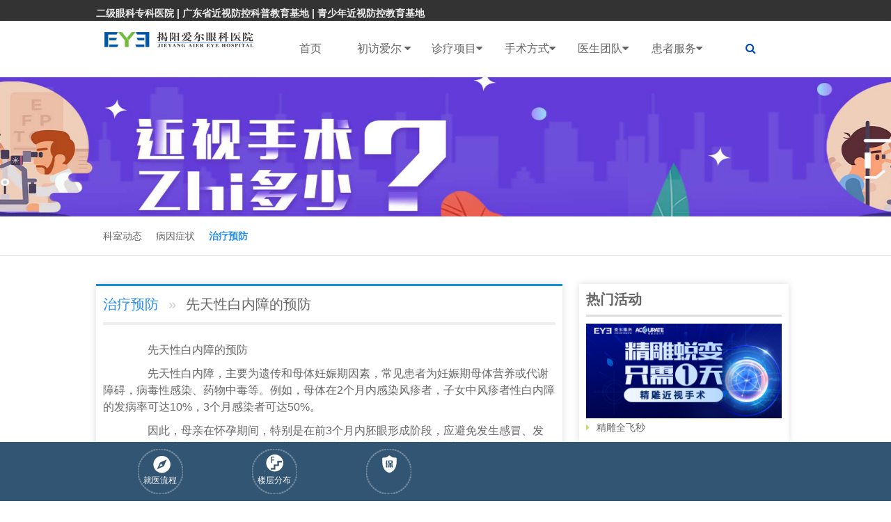

--- FILE ---
content_type: text/html; charset=UTF-8
request_url: http://www.eye0663.com/zhenliao/baineizhang/zlyf-baineizhang/1781.html
body_size: 10989
content:
<!DOCTYPE HTML>
<html>
<head>
<meta http-equiv="Content-Type" content="text/html; charset=utf-8">
<meta http-equiv="X-UA-Compatible" content="IE=edge,chrome=1"/>
<!-- 为移动设备添加 viewport -->
<meta name="viewport" content="initial-scale=1, maximum-scale=3, minimum-scale=1, user-scalable=no">

<!--seo-->
<title>先天性白内障的预防-治疗预防-揭阳爱尔眼科医院</title>
<meta name="keywords" content="" />
<meta name="description" content="先天性 白内障 的 预防 先天性白内障，主要为遗传和母体 妊娠 期因素，常见患者为 妊娠 期母体营养或代谢障碍，病毒性感染、药物中毒等。例如，母体在2个月内感染风疹者，子女中风疹者性白内障的发病率可达10%，3个月感染者可达50%。 因此，母亲在怀孕期间，" />
<!--/seo-->

<link rel="stylesheet" href="http://www.eye0663.com/wp-content/themes/eye3/assets/css/amazeui.min.css">

<!--[if (gte IE 9)|!(IE)]><!-->
<script src="http://www.eye0663.com/wp-content/themes/eye3/assets/js/jquery.js?V360"></script>
<!--<![endif]-->
<script src="http://www.eye0663.com/wp-content/themes/eye3/assets/js/amazeui.min.js"></script>
<!--滑动-->
<link rel="stylesheet" type="text/css" href="http://www.eye0663.com/wp-content/themes/eye3/assets/css/amazeui.swiper.min.css">
<script src="http://www.eye0663.com/wp-content/themes/eye3/assets/js/amazeui.swiper.min.js"></script>
<!--/滑动-->
<link rel="stylesheet" href="http://www.eye0663.com/wp-content/themes/eye3/style.css">

<meta name='robots' content='max-image-preview:large' />
<style id='classic-theme-styles-inline-css' type='text/css'>
/*! This file is auto-generated */
.wp-block-button__link{color:#fff;background-color:#32373c;border-radius:9999px;box-shadow:none;text-decoration:none;padding:calc(.667em + 2px) calc(1.333em + 2px);font-size:1.125em}.wp-block-file__button{background:#32373c;color:#fff;text-decoration:none}
</style>
<style id='global-styles-inline-css' type='text/css'>
:root{--wp--preset--aspect-ratio--square: 1;--wp--preset--aspect-ratio--4-3: 4/3;--wp--preset--aspect-ratio--3-4: 3/4;--wp--preset--aspect-ratio--3-2: 3/2;--wp--preset--aspect-ratio--2-3: 2/3;--wp--preset--aspect-ratio--16-9: 16/9;--wp--preset--aspect-ratio--9-16: 9/16;--wp--preset--color--black: #000000;--wp--preset--color--cyan-bluish-gray: #abb8c3;--wp--preset--color--white: #ffffff;--wp--preset--color--pale-pink: #f78da7;--wp--preset--color--vivid-red: #cf2e2e;--wp--preset--color--luminous-vivid-orange: #ff6900;--wp--preset--color--luminous-vivid-amber: #fcb900;--wp--preset--color--light-green-cyan: #7bdcb5;--wp--preset--color--vivid-green-cyan: #00d084;--wp--preset--color--pale-cyan-blue: #8ed1fc;--wp--preset--color--vivid-cyan-blue: #0693e3;--wp--preset--color--vivid-purple: #9b51e0;--wp--preset--gradient--vivid-cyan-blue-to-vivid-purple: linear-gradient(135deg,rgba(6,147,227,1) 0%,rgb(155,81,224) 100%);--wp--preset--gradient--light-green-cyan-to-vivid-green-cyan: linear-gradient(135deg,rgb(122,220,180) 0%,rgb(0,208,130) 100%);--wp--preset--gradient--luminous-vivid-amber-to-luminous-vivid-orange: linear-gradient(135deg,rgba(252,185,0,1) 0%,rgba(255,105,0,1) 100%);--wp--preset--gradient--luminous-vivid-orange-to-vivid-red: linear-gradient(135deg,rgba(255,105,0,1) 0%,rgb(207,46,46) 100%);--wp--preset--gradient--very-light-gray-to-cyan-bluish-gray: linear-gradient(135deg,rgb(238,238,238) 0%,rgb(169,184,195) 100%);--wp--preset--gradient--cool-to-warm-spectrum: linear-gradient(135deg,rgb(74,234,220) 0%,rgb(151,120,209) 20%,rgb(207,42,186) 40%,rgb(238,44,130) 60%,rgb(251,105,98) 80%,rgb(254,248,76) 100%);--wp--preset--gradient--blush-light-purple: linear-gradient(135deg,rgb(255,206,236) 0%,rgb(152,150,240) 100%);--wp--preset--gradient--blush-bordeaux: linear-gradient(135deg,rgb(254,205,165) 0%,rgb(254,45,45) 50%,rgb(107,0,62) 100%);--wp--preset--gradient--luminous-dusk: linear-gradient(135deg,rgb(255,203,112) 0%,rgb(199,81,192) 50%,rgb(65,88,208) 100%);--wp--preset--gradient--pale-ocean: linear-gradient(135deg,rgb(255,245,203) 0%,rgb(182,227,212) 50%,rgb(51,167,181) 100%);--wp--preset--gradient--electric-grass: linear-gradient(135deg,rgb(202,248,128) 0%,rgb(113,206,126) 100%);--wp--preset--gradient--midnight: linear-gradient(135deg,rgb(2,3,129) 0%,rgb(40,116,252) 100%);--wp--preset--font-size--small: 13px;--wp--preset--font-size--medium: 20px;--wp--preset--font-size--large: 36px;--wp--preset--font-size--x-large: 42px;--wp--preset--spacing--20: 0.44rem;--wp--preset--spacing--30: 0.67rem;--wp--preset--spacing--40: 1rem;--wp--preset--spacing--50: 1.5rem;--wp--preset--spacing--60: 2.25rem;--wp--preset--spacing--70: 3.38rem;--wp--preset--spacing--80: 5.06rem;--wp--preset--shadow--natural: 6px 6px 9px rgba(0, 0, 0, 0.2);--wp--preset--shadow--deep: 12px 12px 50px rgba(0, 0, 0, 0.4);--wp--preset--shadow--sharp: 6px 6px 0px rgba(0, 0, 0, 0.2);--wp--preset--shadow--outlined: 6px 6px 0px -3px rgba(255, 255, 255, 1), 6px 6px rgba(0, 0, 0, 1);--wp--preset--shadow--crisp: 6px 6px 0px rgba(0, 0, 0, 1);}:where(.is-layout-flex){gap: 0.5em;}:where(.is-layout-grid){gap: 0.5em;}body .is-layout-flex{display: flex;}.is-layout-flex{flex-wrap: wrap;align-items: center;}.is-layout-flex > :is(*, div){margin: 0;}body .is-layout-grid{display: grid;}.is-layout-grid > :is(*, div){margin: 0;}:where(.wp-block-columns.is-layout-flex){gap: 2em;}:where(.wp-block-columns.is-layout-grid){gap: 2em;}:where(.wp-block-post-template.is-layout-flex){gap: 1.25em;}:where(.wp-block-post-template.is-layout-grid){gap: 1.25em;}.has-black-color{color: var(--wp--preset--color--black) !important;}.has-cyan-bluish-gray-color{color: var(--wp--preset--color--cyan-bluish-gray) !important;}.has-white-color{color: var(--wp--preset--color--white) !important;}.has-pale-pink-color{color: var(--wp--preset--color--pale-pink) !important;}.has-vivid-red-color{color: var(--wp--preset--color--vivid-red) !important;}.has-luminous-vivid-orange-color{color: var(--wp--preset--color--luminous-vivid-orange) !important;}.has-luminous-vivid-amber-color{color: var(--wp--preset--color--luminous-vivid-amber) !important;}.has-light-green-cyan-color{color: var(--wp--preset--color--light-green-cyan) !important;}.has-vivid-green-cyan-color{color: var(--wp--preset--color--vivid-green-cyan) !important;}.has-pale-cyan-blue-color{color: var(--wp--preset--color--pale-cyan-blue) !important;}.has-vivid-cyan-blue-color{color: var(--wp--preset--color--vivid-cyan-blue) !important;}.has-vivid-purple-color{color: var(--wp--preset--color--vivid-purple) !important;}.has-black-background-color{background-color: var(--wp--preset--color--black) !important;}.has-cyan-bluish-gray-background-color{background-color: var(--wp--preset--color--cyan-bluish-gray) !important;}.has-white-background-color{background-color: var(--wp--preset--color--white) !important;}.has-pale-pink-background-color{background-color: var(--wp--preset--color--pale-pink) !important;}.has-vivid-red-background-color{background-color: var(--wp--preset--color--vivid-red) !important;}.has-luminous-vivid-orange-background-color{background-color: var(--wp--preset--color--luminous-vivid-orange) !important;}.has-luminous-vivid-amber-background-color{background-color: var(--wp--preset--color--luminous-vivid-amber) !important;}.has-light-green-cyan-background-color{background-color: var(--wp--preset--color--light-green-cyan) !important;}.has-vivid-green-cyan-background-color{background-color: var(--wp--preset--color--vivid-green-cyan) !important;}.has-pale-cyan-blue-background-color{background-color: var(--wp--preset--color--pale-cyan-blue) !important;}.has-vivid-cyan-blue-background-color{background-color: var(--wp--preset--color--vivid-cyan-blue) !important;}.has-vivid-purple-background-color{background-color: var(--wp--preset--color--vivid-purple) !important;}.has-black-border-color{border-color: var(--wp--preset--color--black) !important;}.has-cyan-bluish-gray-border-color{border-color: var(--wp--preset--color--cyan-bluish-gray) !important;}.has-white-border-color{border-color: var(--wp--preset--color--white) !important;}.has-pale-pink-border-color{border-color: var(--wp--preset--color--pale-pink) !important;}.has-vivid-red-border-color{border-color: var(--wp--preset--color--vivid-red) !important;}.has-luminous-vivid-orange-border-color{border-color: var(--wp--preset--color--luminous-vivid-orange) !important;}.has-luminous-vivid-amber-border-color{border-color: var(--wp--preset--color--luminous-vivid-amber) !important;}.has-light-green-cyan-border-color{border-color: var(--wp--preset--color--light-green-cyan) !important;}.has-vivid-green-cyan-border-color{border-color: var(--wp--preset--color--vivid-green-cyan) !important;}.has-pale-cyan-blue-border-color{border-color: var(--wp--preset--color--pale-cyan-blue) !important;}.has-vivid-cyan-blue-border-color{border-color: var(--wp--preset--color--vivid-cyan-blue) !important;}.has-vivid-purple-border-color{border-color: var(--wp--preset--color--vivid-purple) !important;}.has-vivid-cyan-blue-to-vivid-purple-gradient-background{background: var(--wp--preset--gradient--vivid-cyan-blue-to-vivid-purple) !important;}.has-light-green-cyan-to-vivid-green-cyan-gradient-background{background: var(--wp--preset--gradient--light-green-cyan-to-vivid-green-cyan) !important;}.has-luminous-vivid-amber-to-luminous-vivid-orange-gradient-background{background: var(--wp--preset--gradient--luminous-vivid-amber-to-luminous-vivid-orange) !important;}.has-luminous-vivid-orange-to-vivid-red-gradient-background{background: var(--wp--preset--gradient--luminous-vivid-orange-to-vivid-red) !important;}.has-very-light-gray-to-cyan-bluish-gray-gradient-background{background: var(--wp--preset--gradient--very-light-gray-to-cyan-bluish-gray) !important;}.has-cool-to-warm-spectrum-gradient-background{background: var(--wp--preset--gradient--cool-to-warm-spectrum) !important;}.has-blush-light-purple-gradient-background{background: var(--wp--preset--gradient--blush-light-purple) !important;}.has-blush-bordeaux-gradient-background{background: var(--wp--preset--gradient--blush-bordeaux) !important;}.has-luminous-dusk-gradient-background{background: var(--wp--preset--gradient--luminous-dusk) !important;}.has-pale-ocean-gradient-background{background: var(--wp--preset--gradient--pale-ocean) !important;}.has-electric-grass-gradient-background{background: var(--wp--preset--gradient--electric-grass) !important;}.has-midnight-gradient-background{background: var(--wp--preset--gradient--midnight) !important;}.has-small-font-size{font-size: var(--wp--preset--font-size--small) !important;}.has-medium-font-size{font-size: var(--wp--preset--font-size--medium) !important;}.has-large-font-size{font-size: var(--wp--preset--font-size--large) !important;}.has-x-large-font-size{font-size: var(--wp--preset--font-size--x-large) !important;}
:where(.wp-block-post-template.is-layout-flex){gap: 1.25em;}:where(.wp-block-post-template.is-layout-grid){gap: 1.25em;}
:where(.wp-block-columns.is-layout-flex){gap: 2em;}:where(.wp-block-columns.is-layout-grid){gap: 2em;}
:root :where(.wp-block-pullquote){font-size: 1.5em;line-height: 1.6;}
</style>
<!-- 头部代码 -->
<!--baidutongji-->
<script>
var _hmt = _hmt || [];
(function() {
  var hm = document.createElement("script");
  hm.src = "https://hm.baidu.com/hm.js?12ce784db013a95cb80236fee1ca2d23";
  var s = document.getElementsByTagName("script")[0]; 
  s.parentNode.insertBefore(hm, s);
})();
</script>
<!--/baidutongji--><!-- /头部代码 -->
</head>

<body>
<!-- 顶部--> 
<!--top-->
<div class="am-g bg_grey am-show-md-up">
  <div class="am-container am-padding-horizontal-0">
    <div class="am-u-lg-6 am-fl am-padding-0">
      <dt class="am-text-sm" style="padding-top:8px;"><a class="font-light">二级眼科专科医院 | 广东省近视防控科普教育基地 | 青少年近视防控教育基地</a></dt>
    </div>
    <div class="am-u-lg-5 am-fr">
      
    </div>
  </div>
</div>
<div data-am-sticky="{animation: 'slide-top'}" class=" eye-top">
  <div class="am-container">
    <div class="am-collapse am-topbar-collapse" id="collapse-head">
      <ul class="eye-logo am-topbar-left" style="padding-top:11px">
        <a href="/"><img src="http://www.eye0663.com/wp-content/uploads/2022/12/221208_084307_96.jpg" class="am-img-responsive"></a>
      </ul>
      <ul class="am-nav am-nav-pills am-topbar-nav eye-menu am-nav-justify ">
        <li class=""><a href="/">首页</a></li>
        <!--初访爱尔-->
        <li class="parent"><a href="">初访爱尔 <span class="am-icon-caret-down"></span></a>
          <ul class="child">
            <li class="page_item page-item-15"><a href="http://www.eye0663.com/aier/huanjing">医院环境</a></li>
<li class="page_item page-item-13"><a href="http://www.eye0663.com/aier/rongyu">爱尔荣誉</a></li>
<li class="page_item page-item-25"><a href="http://www.eye0663.com/aier/zhaopin">人才招聘</a></li>
<!--获取该分类下的所有页面-->
		    	<li class="cat-item cat-item-2"><a href="http://www.eye0663.com/aier/news">医院动态</a>
</li>
	<li class="cat-item cat-item-30"><a href="http://www.eye0663.com/aier/gongyi">媒体公益</a>
</li>
	<li class="cat-item cat-item-29"><a href="http://www.eye0663.com/aier/xueshu">学术交流</a>
</li>
	<li class="cat-item cat-item-31"><a href="http://www.eye0663.com/aier/shebei">先进设备</a>
</li>
	<li class="cat-item cat-item-32"><a href="http://www.eye0663.com/aier/shipin">爱尔视频</a>
</li>
<!--获取该分类下的所有分类-->
          </ul>
        </li>
        <!--/初访爱尔-->
        <!--诊疗项目-->
        <li class="parent"><a href="http://www.eye0663.com/zhenliao">诊疗项目<span class="am-icon-caret-down"></span></a>
          <ul class="child">
            			<li><a href="/jinshi">近视矫正专科</a></li>
						<li><a href="/baineizhang">白内障专科</a></li>
						<li><a href="/xieruoshi">小儿斜弱视专科</a></li>
						<li><a href="/peijing">医学验光配镜专科</a></li>
						<li><a href="/qingguangyan">青光眼专科</a></li>
						<li><a href="/yanzhengxing">眼眶病专科</a></li>
						<li><a href="/yandi">眼底病专科</a></li>
						<li><a href="/jiaomo">角膜及眼表专科</a></li>
			          </ul>
        </li>
        <!--/诊疗项目-->
        <!--手术方式-->
        <li class="parent"><a href="http://www.eye0663.com/xinjishu">手术方式<span class="am-icon-caret-down"></span> </a>
                    <ul class="child">
                        <li><a href="#">精雕近视手术</a></li>
                        <li><a href="#">焕晶白内障</a></li>
                        <li><a href="#">ICL</a></li>
                        <li><a href="#">全飞秒激光</a></li>
                        <li><a href="#">角膜塑形术</a></li>
                        <li><a href="#">个性化定制飞秒激光</a></li>
                      </ul>
                  </li>
        <!--/手术方式-->
        <!--医生团队-->
        <li class="parent"><a href="http://www.eye0663.com/zhuanjia">医生团队<span class="am-icon-caret-down"></span></a>
          <ul class="child">
            			<li><a href="/jinshizhuanjia">近视矫正医师</a></li>
						<li><a href="/baineizhangzhuanjia">白内障医师</a></li>
						<li><a href="/xieruoshizhuanjia">小儿斜弱视医师</a></li>
						<li><a href="/peijingshi">验光配镜师</a></li>
						<li><a href="/qingguangyanzhuanjia">青光眼医师</a></li>
						<li><a href="/yandizhuanjia">眼底病医师</a></li>
						<li><a href="/yanzhengxingzhuanjia">眼眶病医师</a></li>
						<li><a href="/jiaomozhuanjia">角膜及眼表医师</a></li>
						<li><a href="/%e5%8c%bb%e5%b8%88%e5%9b%a2%e9%98%9f">医师团队</a></li>
			          </ul>
        </li>
        <!--/医生团队-->
        <!--患者服务-->
        <li class="parent"><a href="http://www.eye0663.com/huanzhefuwu/jiuyiliucheng">患者服务<span class="am-icon-caret-down"></span></a>
          <ul class="child">
            <li class="page_item page-item-17"><a href="http://www.eye0663.com/huanzhefuwu/jiuyiliucheng">就医流程</a></li>
<li class="page_item page-item-19"><a href="http://www.eye0663.com/huanzhefuwu/menzhenpaiban">门诊排班</a></li>
<li class="page_item page-item-23"><a href="http://www.eye0663.com/huanzhefuwu/jiaotong">就医指南</a></li>
<li class="page_item page-item-2331"><a href="http://www.eye0663.com/huanzhefuwu/loucengfenbu">楼层分布</a></li>
<!--获取该分类下的所有页面-->
				<li class="cat-item cat-item-26"><a href="http://www.eye0663.com/huanzhefuwu/youhuizhengce">优惠政策</a>
</li>
<!--获取该分类下的所有分类-->
			<li><a href="http://yuyue.aierchina.com/yuyue_new.php?hid=99" target="_blank">预约挂号</a></li>
          </ul>
        </li>
        <!--/患者服务-->
        <li><a style="cursor: pointer; padding-right:11px" data-am-modal="{target: '#my-actions'}"><i class="am-icon-search"></i></a></li>
      </ul>
    </div>
  </div>
</div>

<div class="am-modal-actions  am-g sou" id="my-actions">
  <form class="am-form-inline am-container" role="form" action="/index.php" method="get" target="_blank">
    <input type="hidden" name="m" value="search"/>
    <input type="hidden" name="c" value="index"/>
    <input type="hidden" name="a" value="init"/>
    <input type="hidden" name="typeid" value="" id="typeid"/>
    <input type="hidden" name="siteid" value="1" id="siteid"/>
    <div class="am-u-sm-7" style="padding-right:0px">
      <input type="text" class="am-form-field" name="q" id="q" placeholder="请输入关键词点击搜索"/>
    </div>
    <div class="am-u-sm-3" style="padding:0px">
      <button type="submit" class="am-btn am-btn-primary" style="width: 100%;">搜索</button>
    </div>
    <div class="am-u-sm-2" style="padding:0px">
      <button type="submit" class="am-btn am-btn-default" style="background:none; border:none; color:#298feb" data-am-modal-close><i class="am-icon-times"></i></button>
    </div>
  </form>
</div>
<!--内页公共banner-->
<div class="swiper-container banner" id="banner">
  <div class="swiper-wrapper">
      	    <div class="swiper-slide"><a href="#" target="_blank"><img class="am-img-responsive" src="http://www.eye0663.com/wp-content/uploads/2021/11/2019zb.jpg"></a></div>
        </div>
</div><!--/内页公共banner-->

<div class="inner">
<!--内页导航-->
<nav class="m-cat-nav">
  <ul class="am-container">
      <!--获取该分类下的所有页面-->
        <li class=""><a href="http://www.eye0663.com/zhenliao/baineizhang/ksdt-baineizhang">科室动态</a></li>
        <li class=""><a href="http://www.eye0663.com/zhenliao/baineizhang/byzz-baineizhang">病因症状</a></li>
        <li class="am-active"><a href="http://www.eye0663.com/zhenliao/baineizhang/zlyf-baineizhang">治疗预防</a></li>
      </ul>
</nav><!--/内页导航-->

 <div class="am-container am-padding-0">
      <!--左侧内容-->
      <div class="am-u-lg-8 inner-left">
        <article class="am-article">
          <div class="am-article-hd">
            <h1 class="doc-crumb">
               <a href="http://www.eye0663.com/zhenliao/baineizhang/zlyf-baineizhang" target="_blank">治疗预防</a>
               <span>先天性白内障的预防</span>
           </h1>
          </div>
          <div class="am-article-bd">
            <!--分割线保留-->
            <hr class="am-article-divider" />
             <!--正文开始-->
             <p><p>
	　　先天性<a href="/baineizhang/bingyinzhengzhuang/210.html">白内障</a>的<a href="/baineizhang/51.html">预防</a></p>
<p>
	　　先天性白内障，主要为遗传和母体<a href="/yandi/shiwangmojibing/187.html">妊娠</a>期因素，常见患者为<a href="/yandi/shiwangmojibing/187.html">妊娠</a>期母体营养或代谢障碍，病毒性感染、药物中毒等。例如，母体在2个月内感染风疹者，子女中风疹者性白内障的发病率可达10%，3个月感染者可达50%。</p>
<p>
	　　因此，母亲在怀孕期间，特别是在前3个月内胚眼形成阶段，应避免发生感冒、发热、风疹、荨麻疹等病，不要随便用药，以免对胎儿造成影响。禁止近亲结婚能有效地预防遗传性先天性白内障的发生。</p>
</p>
             <!--正文结束-->
			 <!-- 编辑 -->
			  			  <!-- 编辑 -->
             <div class="wechart">
               <img src="http://www.eye0663.com/wp-content/uploads/2022/12/221208_064752_90.jpg">
               <span>
                 <strong>微信扫一扫</strong><br>
                 关注爱尔眼科官方微信！<br>
                 爱眼护眼早知道，还可直接咨询医生
               </span>
             </div>            
         </div>     
       </article>
    </div>
    <!--/左侧内容-->
    
    <!--右侧内容-->
    <div class="am-u-lg-4 am-padding-left-lg">      
      <!--热门活动-->
	  <div class="inner-right">
        <div class="am-titlebar-default" >
          <h2 class="right-title">热门活动</h2>
        </div>
        		<div class="hd-info">
          <a href="#hd1">
          <img class="am-img-responsive" src="http://www.eye0663.com/wp-content/uploads/2021/11/hd.jpg">
          <i class="am-icon-caret-right"></i>精雕全飞秒</a>
        </div>
		      </div>
	  <!--/热门活动-->
	  <!--专家推荐-->
	  <div class="inner-right">
        <div class="am-titlebar-default" >
          <h2 class="right-title">专家推荐</h2>
        </div>
       <div class="swiper-container recommend" id="recommend">	  
		  <div class="swiper-wrapper">
		    		                <div class="swiper-slide recommend-doc">
              <a href="http://www.eye0663.com/zhuanjia/yandizhuanjia/2850.html" target="_blank">
                 <img class="am-img-responsive" src="http://www.eye0663.com/wp-content/uploads/2024/08/240803_013539_32.png">
                 <h1>李学灵</h1>
                 <p>副主任医师
揭阳爱尔眼科医院综合眼病科主任

荣誉简介
从事眼科临床工作30年，拥有丰富的儿童视力异……<span>[详细]</span></p>
              </a>
            </div>
			            <div class="swiper-slide recommend-doc">
              <a href="http://www.eye0663.com/zhuanjia/jiaomozhuanjia/2791.html" target="_blank">
                 <img class="am-img-responsive" src="http://www.eye0663.com/wp-content/uploads/2023/03/230330_090826_67.png">
                 <h1>高伟</h1>
                 <p>
 	· 主治医生
 	· 揭阳爱尔眼科医院综合眼病科医生
 	
 	· 擅长领域
翼状胬肉、干眼、泪囊炎、斜视……<span>[详细]</span></p>
              </a>
            </div>
			            <div class="swiper-slide recommend-doc">
              <a href="http://www.eye0663.com/zhuanjia/yandizhuanjia/2712.html" target="_blank">
                 <img class="am-img-responsive" src="http://www.eye0663.com/wp-content/uploads/2022/12/230401_073150_10.png">
                 <h1>王继亚</h1>
                 <p>
 	· 副主任医师
 	· 揭阳爱尔眼科医院业务院长
 	· 擅长领域
从事眼科临床、教学、科研工作35年，拥……<span>[详细]</span></p>
              </a>
            </div>
			            <div class="swiper-slide recommend-doc">
              <a href="http://www.eye0663.com/zhuanjia/jinshizhuanjia/2709.html" target="_blank">
                 <img class="am-img-responsive" src="http://www.eye0663.com/wp-content/uploads/2022/12/221213_013905_30.jpg">
                 <h1>王铮</h1>
                 <p>

· 教授，主任医师，博士研究生导师，爱尔眼科广州医院院长，国务院政府特殊津贴专家，中华医学会眼科……<span>[详细]</span></p>
              </a>
            </div>
			            <div class="swiper-slide recommend-doc">
              <a href="http://www.eye0663.com/zhuanjia/jinshizhuanjia/2707.html" target="_blank">
                 <img class="am-img-responsive" src="http://www.eye0663.com/wp-content/uploads/2022/12/221213_013942_29.jpg">
                 <h1>熊露</h1>
                 <p>
 	· 主任医师/医学博士研究生
 	· 广州爱尔眼科屈光中心主任
 	· 爱尔眼科医院集团广东省区屈光学组……<span>[详细]</span></p>
              </a>
            </div>
			            <div class="swiper-slide recommend-doc">
              <a href="http://www.eye0663.com/zhuanjia/jinshizhuanjia/2702.html" target="_blank">
                 <img class="am-img-responsive" src="http://www.eye0663.com/wp-content/uploads/2022/12/230401_073143_85.png">
                 <h1>许文敏</h1>
                 <p>揭阳爱尔眼科医院副院长◎ 揭阳爱尔眼科医院视光/屈光科主任◎ 副主任医师
荣誉简介
◎ 广东省爱尔屈光专……<span>[详细]</span></p>
              </a>
            </div>
			          </div>
          <div class="swiper-button-next"></div>
          <div class="swiper-button-prev"></div>
       </div>
      </div>
	  <!--/专家推荐-->
      <!--文章推荐-->
      <div class="inner-right">
        <div class="am-titlebar-default" >
          <h2 class="right-title">文章推荐</h2>
        </div>
        <ol class=" recommend-list">
		 		          <li><a href="http://www.eye0663.com/aier/news/2941.html" class="am-text-truncate">【8月专家手术日】熊露主任来揭阳…</a></li>
		          <li><a href="http://www.eye0663.com/aier/news/2930.html" class="am-text-truncate">【喜讯】我院引进CLEAR臻视Pro全…</a></li>
		          <li><a href="http://www.eye0663.com/aier/news/2925.html" class="am-text-truncate">【无镜童年｜“视”在未来】角膜塑…</a></li>
		         </ol>
      </div>
      <!--/文章推荐-->	  
</div>    <!--/右侧内容-->
  </div>
</div>
<!--底部固定-->
<div class="bg_light am-show-lg-up">
  <div class="am-container">
    <div class="ks-nav">
      <ul class="am-avg-lg-6">
       
        <li><a href="http://www.eye0663.com/huanzhefuwu/jiuyiliucheng"><i class="ioc2"></i>就医流程</a></li>
        
        <li><a href="http://www.eye0663.com/huanzhefuwu/loucengfenbu"><i class="ioc5"></i>楼层分布</a></li>
        <li><a href=""><i class="ioc6"></i></a></li>
     
      </ul>
    </div>
  </div>
</div>
<div class="footer-one am-show-md-up">
  <div class="am-container">
    <div class="am-g">
      <div class="am-u-md-9 am-u-lg-9">
        <div class="am-u-lg-2 footer-list">
          <ul class=" am-margin-top">
            <img src="http://www.eye0663.com/wp-content/uploads/2022/12/221208_084738_44.png">
          </ul>
        </div>
        <div class="am-u-lg-2 footer-list">
          <h4 class="foot-nav">近视矫正</h4><!--近视矫正专科-->
          <ul>
            	<li class="cat-item cat-item-33"><a href="http://www.eye0663.com/zhenliao/jinshi/ksdt">科室动态</a>
</li>
	<li class="cat-item cat-item-34"><a href="http://www.eye0663.com/zhenliao/jinshi/byzz">病因症状</a>
</li>
	<li class="cat-item cat-item-35"><a href="http://www.eye0663.com/zhenliao/jinshi/zlyf">治疗预防</a>
</li>
          </ul>
        </div>
        <div class="am-u-lg-2 footer-list">
          <h4 class="foot-nav">白内障</h4><!--白内障专科-->
          <ul>
            	<li class="cat-item cat-item-36"><a href="http://www.eye0663.com/zhenliao/baineizhang/ksdt-baineizhang">科室动态</a>
</li>
	<li class="cat-item cat-item-37"><a href="http://www.eye0663.com/zhenliao/baineizhang/byzz-baineizhang">病因症状</a>
</li>
	<li class="cat-item cat-item-38"><a href="http://www.eye0663.com/zhenliao/baineizhang/zlyf-baineizhang">治疗预防</a>
</li>
          </ul>
        </div>
        <div class="am-u-lg-2 footer-list">
          <h4 class="foot-nav">小儿斜弱视</h4><!--小儿斜弱视专科-->
          <ul>
            	<li class="cat-item cat-item-39"><a href="http://www.eye0663.com/zhenliao/xieruoshi/ksdt-xieruoshi">科室动态</a>
</li>
	<li class="cat-item cat-item-40"><a href="http://www.eye0663.com/zhenliao/xieruoshi/byzz-xieruoshi">病因症状</a>
</li>
	<li class="cat-item cat-item-41"><a href="http://www.eye0663.com/zhenliao/xieruoshi/zlyf-xieruoshi">治疗预防</a>
</li>
          </ul>
        </div>
        <div class="am-u-lg-2 footer-list">
          <h4 class="foot-nav">医学验光配镜</h4><!--医学验光配镜专科-->
          <ul>
            	<li class="cat-item cat-item-42"><a href="http://www.eye0663.com/zhenliao/peijing/pjcs">配镜常识</a>
</li>
	<li class="cat-item cat-item-62"><a href="http://www.eye0663.com/zhenliao/peijing/chanpin">产品介绍</a>
</li>
	<li class="cat-item cat-item-44"><a href="http://www.eye0663.com/zhenliao/peijing/etpj">儿童配镜</a>
</li>
	<li class="cat-item cat-item-43"><a href="http://www.eye0663.com/zhenliao/peijing/yixueyanguang">医学验光</a>
</li>
          </ul>
        </div>
        <div class="am-u-lg-2 footer-list">
          <h4 class="foot-nav">眼底病</h4><!--眼底病专科-->
          <ul>
            	<li class="cat-item cat-item-52"><a href="http://www.eye0663.com/zhenliao/yandi/yws">眼外伤</a>
</li>
	<li class="cat-item cat-item-51"><a href="http://www.eye0663.com/zhenliao/yandi/swm">视网膜疾病</a>
</li>
	<li class="cat-item cat-item-53"><a href="http://www.eye0663.com/zhenliao/yandi/blt">玻璃体疾病</a>
</li>
          </ul>
        </div>
      </div>
      <div class="am-u-md-3 am-u-lg-3">
        <h4 class="foot-nav no-bg">联系我们</h4>
        <div class=" contact-us">
          <table class="am-table contact-table">
            
           
          </table>
           <div class="bottom-btn">
            <a href="#"><i class="am-icon-headphones"></i></a>
            <p class="wxlink"><a href="#"><i class="am-icon-weixin"></i></a><span><img src="http://www.eye0663.com/wp-content/uploads/2022/12/221208_064752_90.jpg" /></span></p>
            <a href="#"><i class="am-icon-weibo"></i></a>
          </div>
        </div>
      </div>
    </div>
  </div>
</div>
<div class="honors-list am-footer">
  <div class=" am-container">
    <div class="honors am-show-md-up">
      <ul class="am-avg-sm-8">
        <li><img src="http://www.eye0663.com/wp-content/themes/eye3/assets/images/1.jpg">
          <p>720余家连锁医院</p>
        </li>
        <li><img src="http://www.eye0663.com/wp-content/themes/eye3/assets/images/2.jpg">
          <p>先进眼科技术</p>
        </li>
        <li><img src="http://www.eye0663.com/wp-content/themes/eye3/assets/images/3.jpg">
          <p>上市医疗机构</p>
        </li>
        <li><img src="http://www.eye0663.com/wp-content/themes/eye3/assets/images/4.jpg">
          <p>高效教学基地</p>
        </li>
        <li><img src="http://www.eye0663.com/wp-content/themes/eye3/assets/images/5.jpg">
          <p>完备的服务系统</p>
        </li>
        <li><img src="http://www.eye0663.com/wp-content/themes/eye3/assets/images/6.jpg">
          <p>严控医疗安全</p>
        </li>
        <li><img src="http://www.eye0663.com/wp-content/themes/eye3/assets/images/7.jpg">
          <p>优质术后关怀</p>
        </li>
        <li><img src="http://www.eye0663.com/wp-content/themes/eye3/assets/images/8.jpg">
          <p>专业眼科团队</p>
        </li>
      </ul>
    </div>
    <div class="copyright">Copyright &copy; 2004-2026  版权所有
    <a href="https://beian.miit.gov.cn/" target="_blank" rel="nofollow">粤ICP备16064260号-1</a>
        <a href="http://www.beian.gov.cn/portal/registerSystemInfo?recordcode=44522102000180" target="_blank" rel="nofollow"><img alt="" src="http://www.eye0663.com/wp-content/themes/eye3/assets/images/gwbeian.png" /> 粤公网安备 44522102000180号</a>
    	    </div>
	<div class="copyright">
	  <p>爱尔集团：<a href="http://www.eye0371.com" rel="nofollow" target="_blank">郑州</a>&nbsp;<a href="http://www.aier0431.com" rel="nofollow" target="_blank">长春</a>&nbsp;<a href="http://www.aier0951.com" rel="nofollow" target="_blank">银川</a>&nbsp;<a href="http://www.aier0971.com" rel="nofollow" target="_blank">西宁</a>&nbsp;<a href="http://aier022.com" rel="nofollow" target="_blank">天津</a>&nbsp;<a href="http://www.eye0311.com" rel="nofollow" target="_blank">石家庄</a>&nbsp;<a href="http://eye024.com" rel="nofollow" target="_blank">沈阳</a>&nbsp;<a href="http://www.aier021.com" rel="nofollow" target="_blank">上海</a>&nbsp;<a href="http://www.eye0771.com" rel="nofollow" target="_blank">南宁</a>&nbsp;
	  <a href="http://www.eye025.com" rel="nofollow" target="_blank">南京</a>&nbsp;<a href="http://www.eye0791.com" rel="nofollow" target="_blank">南昌</a>&nbsp;<a href="http://www.eye0871.com" rel="nofollow" target="_blank">昆明</a>&nbsp;<a href="http://www.eye0531.com" rel="nofollow" target="_blank">济南</a>&nbsp;<a href="http://www.eye0551.com" rel="nofollow" target="_blank">合肥</a>&nbsp;<a href="http://www.eye0571.com" rel="nofollow" target="_blank">杭州</a>&nbsp;<a href="http://eye0451.com" rel="nofollow" target="_blank">哈尔滨</a>&nbsp;<a href="http://www.eye0851.com" rel="nofollow" target="_blank">贵阳</a>&nbsp;<a href="http://www.eye0591.com" rel="nofollow" target="_blank">福州</a>&nbsp;<a href="http://www.eye023.com" rel="nofollow" target="_blank">重庆</a>&nbsp;<a href="http://www.eye0731.com" rel="nofollow" target="_blank">长沙</a>&nbsp;<a href="http://www.eye027.com" rel="nofollow" target="_blank">武汉</a>&nbsp;<a href="http://www.aier028.com" rel="nofollow" target="_blank">成都</a>&nbsp;<a href="http://www.aier0755.com" rel="nofollow" target="_blank">深圳</a>&nbsp;<a href="http://www.kmyk.com" rel="nofollow" target="_blank">山西</a>&nbsp;<a href="http://www.intecheye.com/" rel="nofollow" target="_blank">北京</a>&nbsp;<a href="http://www.aier029.cn" rel="nofollow" target="_blank">西安</a>……</p>			
	</div>
  </div>
</div>
<script src="http://www.eye0663.com/wp-content/themes/eye3/assets/js/main.js"></script>
</body>
</html>
<!-- 底部代码 -->
<!-- /底部代码 -->
<!-- Dynamic page generated in 0.719 seconds. -->
<!-- Cached page generated by WP-Super-Cache on 2026-01-21 06:15:46 -->

<!-- super cache -->